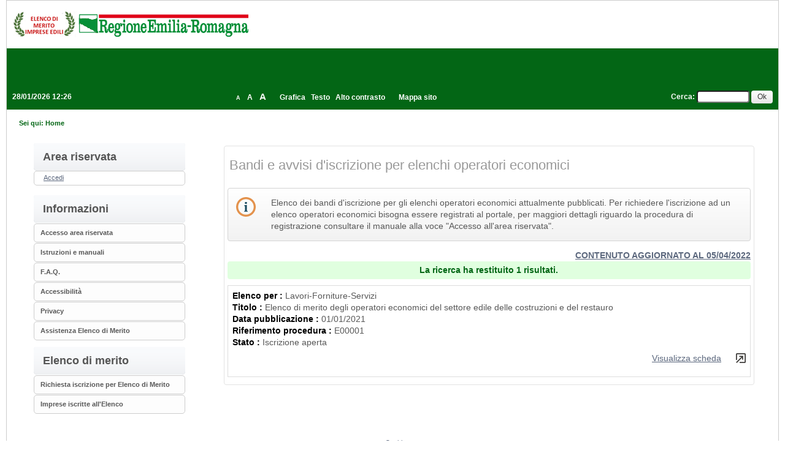

--- FILE ---
content_type: text/css
request_url: https://portaleelencomerito.regione.emilia-romagna.it/PortaleElencoMerito/resources/static/css/normalize.css
body_size: 9638
content:
/*! normalize.css v1.1.3 | MIT License | git.io/normalize */

/* ==========================================================================
HTML5 display definitions
========================================================================== */

/**
* Correct `block` display not defined in IE 6/7/8/9 and Firefox 3.
*/

article,
aside,
details,
figcaption,
figure,
footer,
header,
hgroup,
main,
nav,
section,
summary {
	display: block;
}

/**
* Correct `inline-block` display not defined in IE 6/7/8/9 and Firefox 3.
*/

audio,
canvas,
video {
	display: inline-block;
	*display: inline;
	*zoom: 1;
}

/**
* Prevent modern browsers from displaying `audio` without controls.
* Remove excess height in iOS 5 devices.
*/

audio:not([controls]) {
	display: none;
	height: 0;
}

/**
* Address styling not present in IE 7/8/9, Firefox 3, and Safari 4.
* Known issue: no IE 6 support.
*/

[hidden] {
	display: none;
}

/* ==========================================================================
Base
========================================================================== */

/**
* 1. Correct text resizing oddly in IE 6/7 when body `font-size` is set using
* `em` units.
* 2. Prevent iOS text size adjust after orientation change, without disabling
* user zoom.
*/

html {
	font-size: 100%; /* 1 */
	-ms-text-size-adjust: 100%; /* 2 */
	-webkit-text-size-adjust: 100%; /* 2 */
}

/**
* Address `font-family` inconsistency between `textarea` and other form
* elements.
*/

html,
button,
input,
select,
textarea {
	font-family: sans-serif;
}

/**
* Address margins handled incorrectly in IE 6/7.
*/

body {
	margin: 0;
}

* html body {
	overflow: hidden;
}

/* ==========================================================================
Links
========================================================================== */

/**
* Address `outline` inconsistency between Chrome and other browsers.
*/

a:focus {
	outline: thin dotted;
}

/**
* Improve readability when focused and also mouse hovered in all browsers.
*/

a:active,
a:hover {
	outline: 0;
}

/* ==========================================================================
Typography
========================================================================== */

/**
* Address font sizes and margins set differently in IE 6/7.
* Address font sizes within `section` and `article` in Firefox 4+, Safari 5,
* and Chrome.
*/

h1 {
	font-size: 2em;
	margin: .67em 0;
}

h2 {
	font-size: 1.5em;
	margin: .83em 0;
}

h3 {
	font-size: 1.17em;
	margin: 1em 0;
}

h4 {
	font-size: 1em;
	margin: 1.33em 0;
}

h5 {
	font-size: .83em;
	margin: 1.67em 0;
}

h6 {
	font-size: .67em;
	margin: 2.33em 0;
}

/**
* Address styling not present in IE 7/8/9, Safari 5, and Chrome.
*/

abbr[title] {
	border-bottom: 1px dotted;
}

/**
* Address style set to `bolder` in Firefox 3+, Safari 4/5, and Chrome.
*/

b,
strong {
	font-weight: bold;
}

blockquote {
	margin: 1em 40px;
}

/**
* Address styling not present in Safari 5 and Chrome.
*/

dfn {
	font-style: italic;
}

/**
* Address differences between Firefox and other browsers.
* Known issue: no IE 6/7 normalization.
*/

hr {
	-moz-box-sizing: content-box;
	box-sizing: content-box;
	height: 0;
}

/**
* Address styling not present in IE 6/7/8/9.
*/

mark {
	background: #ff0;
	color: #000;
}

/**
* Address margins set differently in IE 6/7.
*/

p,
pre {
	margin: 1em 0;
}

/**
* Correct font family set oddly in IE 6, Safari 4/5, and Chrome.
*/

code,
kbd,
pre,
samp {
	font-family: monospace, serif;
	_font-family: 'courier new', monospace;
	font-size: 1em;
}

/**
* Improve readability of pre-formatted text in all browsers.
*/

pre {
	white-space: pre;
	white-space: pre-wrap;
	word-wrap: break-word;
}

/**
* Address CSS quotes not supported in IE 6/7.
*/

q {
	quotes: none;
}

/**
* Address `quotes` property not supported in Safari 4.
*/

q:before,
q:after {
	content: '';
	content: none;
}

/**
* Address inconsistent and variable font size in all browsers.
*/

small {
	font-size: 80%;
}

/**
* Prevent `sub` and `sup` affecting `line-height` in all browsers.
*/

sub,
sup {
	font-size: 75%;
	line-height: 0;
	position: relative;
	vertical-align: baseline;
}

sup {
	top: -.5em;
}

sub {
	bottom: -.25em;
}

/* ==========================================================================
Lists
========================================================================== */

/**
* Address margins set differently in IE 6/7.
*/

dl,
menu,
ol,
ul {
	margin: 1em 0;
}

dd {
	margin: 0 0 0 40px;
}

/**
* Address paddings set differently in IE 6/7.
*/

menu,
ol,
ul {
	padding: 0 0 0 40px;
}

/**
* Correct list images handled incorrectly in IE 7.
*/

nav ul,
nav ol {
	list-style: none;
	list-style-image: none;
}

/* ==========================================================================
Embedded content
========================================================================== */

/**
* 1. Remove border when inside `a` element in IE 6/7/8/9 and Firefox 3.
* 2. Improve image quality when scaled in IE 7.
*/

img {
	border: 0; /* 1 */
	-ms-interpolation-mode: bicubic; /* 2 */
}

/**
* Correct overflow displayed oddly in IE 9.
*/

svg:not(:root) {
	overflow: hidden;
}

/* ==========================================================================
Figures
========================================================================== */

/**
* Address margin not present in IE 6/7/8/9, Safari 5, and Opera 11.
*/

figure {
	margin: 0;
}

/* ==========================================================================
Forms
========================================================================== */

/**
* Correct margin displayed oddly in IE 6/7.
*/

form {
	margin: 0;
}

/**
* Define consistent border, margin, and padding.
*/

fieldset {
	border: 1px solid #c0c0c0;
	margin: 0 2px;
	padding: .35em .625em .75em;
}

/**
* 1. Correct color not being inherited in IE 6/7/8/9.
* 2. Correct text not wrapping in Firefox 3.
* 3. Correct alignment displayed oddly in IE 6/7.
*/

legend {
	border: 0; /* 1 */
	padding: 0;
	white-space: normal; /* 2 */
	*margin-left: -7px; /* 3 */
}

/**
* 1. Correct font size not being inherited in all browsers.
* 2. Address margins set differently in IE 6/7, Firefox 3+, Safari 5,
* and Chrome.
* 3. Improve appearance and consistency in all browsers.
*/

button,
input,
select,
textarea {
	font-size: 100%; /* 1 */
	margin: 0; /* 2 */
	vertical-align: baseline; /* 3 */
	*vertical-align: middle; /* 3 */
}

/**
* Address Firefox 3+ setting `line-height` on `input` using `!important` in
* the UA stylesheet.
*/

button,
input {
	line-height: normal;
}

/**
* Address inconsistent `text-transform` inheritance for `button` and `select`.
* All other form control elements do not inherit `text-transform` values.
* Correct `button` style inheritance in Chrome, Safari 5+, and IE 6+.
* Correct `select` style inheritance in Firefox 4+ and Opera.
*/

button,
select {
	text-transform: none;
}

/**
* 1. Avoid the WebKit bug in Android 4.0.* where (2) destroys native `audio`
* and `video` controls.
* 2. Correct inability to style clickable `input` types in iOS.
* 3. Improve usability and consistency of cursor style between image-type
* `input` and others.
* 4. Remove inner spacing in IE 7 without affecting normal text inputs.
* Known issue: inner spacing remains in IE 6.
*/

button,
html input[type="button"], /* 1 */
input[type="reset"],
input[type="submit"] {
	-webkit-appearance: button; /* 2 */
	cursor: pointer; /* 3 */
	*overflow: visible; /* 4 */
}

/**
* Re-set default cursor for disabled elements.
*/

button[disabled],
html input[disabled] {
	cursor: default;
}

/**
* 1. Address box sizing set to content-box in IE 8/9.
* 2. Remove excess padding in IE 8/9.
* 3. Remove excess padding in IE 7.
* Known issue: excess padding remains in IE 6.
*/

input[type="checkbox"],
input[type="radio"] {
	box-sizing: border-box; /* 1 */
	padding: 0; /* 2 */
	*height: 13px; /* 3 */
	*width: 13px; /* 3 */
}

/**
* 1. Address `appearance` set to `searchfield` in Safari 5 and Chrome.
* 2. Address `box-sizing` set to `border-box` in Safari 5 and Chrome
* (include `-moz` to future-proof).
*/

input[type="search"] {
	-webkit-appearance: textfield; /* 1 */
	-moz-box-sizing: content-box;
	-webkit-box-sizing: content-box; /* 2 */
	box-sizing: content-box;
}

/**
* Remove inner padding and search cancel button in Safari 5 and Chrome
* on OS X.
*/

input[type="search"]::-webkit-search-cancel-button,
input[type="search"]::-webkit-search-decoration {
	-webkit-appearance: none;
}

/**
* Remove inner padding and border in Firefox 3+.
*/

button::-moz-focus-inner,
input::-moz-focus-inner {
	border: 0;
	padding: 0;
}

/**
* 1. Remove default vertical scrollbar in IE 6/7/8/9.
* 2. Improve readability and alignment in all browsers.
*/

textarea {
	overflow: auto; /* 1 */
	vertical-align: top; /* 2 */
}

/* ==========================================================================
Tables
========================================================================== */

/**
* Remove most spacing between table cells.
*/

table {
	border-collapse: collapse;
	border-spacing: 0;
}